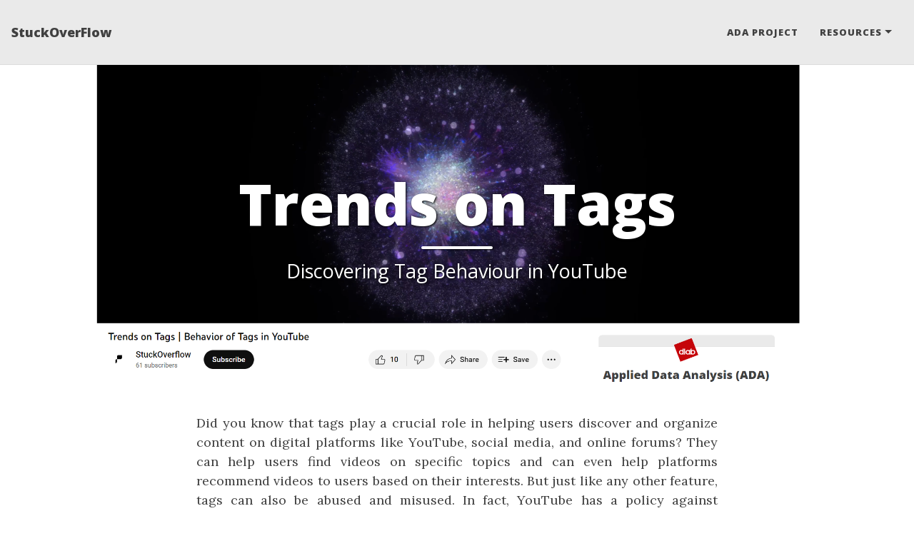

--- FILE ---
content_type: text/css; charset=utf-8
request_url: https://germouche.github.io/assets/timeline/web.css
body_size: -161
content:
.my-legend .legend-title {
    text-align: left;
    margin-bottom: 5px;
    font-weight: bold;
    font-size: 90%;
    }
  .my-legend .legend-scale ul {
    margin: 0;
    margin-bottom: 5px;
    padding: 0;
    float: left;
    list-style: none;
    }
  .my-legend .legend-scale ul li {
    font-size: 80%;
    list-style: none;
    margin-left: 0;
    line-height: 18px;
    margin-bottom: 2px;
    margin-right:20px;
    }
  .my-legend ul.legend-labels li span {
    display: block;
    float: left;
    height: 16px;
    width: 30px;
    margin-right: 5px;
    margin-left: 0;
    border: 1px solid #999;
    }
  .my-legend .legend-source {
    font-size: 70%;
    color: #999;
    clear: both;
    }
  .my-legend a {
    color: #777;
    }

--- FILE ---
content_type: application/javascript; charset=utf-8
request_url: https://germouche.github.io/assets/timeline/web.js
body_size: 951
content:
var startDate = moment('2006-01-01');
var endDate = moment('2019-11-01');

var months = [];

if (endDate.isBefore(startDate)) {
    throw "End date must be greated than start date."
}      

while (startDate.isBefore(endDate)) {
    months.push(startDate.format("YYYY-MM-01"));
    startDate.add(1, 'month');
}
//var popular_events = $.getJSON({'url': "popular_events.json", 'async': false});  
async function read_json() {  
    return fetch('../assets/timeline/popular_events.json')
        .then((response)=>response.json())
        .then((responseJson)=>{return responseJson});
  
  }
var popular_events = await read_json();//popular_events = JSON.parse(popular_events.responseText);

popular_events = new Map(Object.entries(popular_events));
var month_texts = ["January","February","March","April","May","June","July","August","September","October","November","December"]
var colors = {"Auto & Vehicles":"2f4f4f",
"Comedy":"6495ed",
"Education":"00fa9a",
"Entertainment":"a0522d",
"Film & Animation":"808000",
"Gaming":"00ced1",
"Howto & Style":"0000ff",
"Music":"ff1493",
"News & Politics":"4b0082",
"Nonprofits & Activism":"ffdead",
"People & Blogs":"ffa500",
"Pets & Animals":"00ff00",
"Science & Technology":"ff00ff",
"Sports":"ff0000",
"Travel & Events":"006400"
}
colors = new Map(Object.entries(colors));
//for(var category of colors.keys()){
//    $("#legend").append(`<li><span style='background:#${colors.get(category)};'></span>${category}</li>`);
//}
for(var i=0; i<3;i++){
    var row = '<ul class="legend-labels">';
    for(var j=0;j<5;j++){
        var category = Array.from(colors.keys())[i*5+j]
        row += `<li><span style='background:#${colors.get(category)};'></span>${category}</li>`
    }
    row = row + " </ul>"
    $("#legend").append(row);
}
for(var i=0;i<months.length;i++){
    var year = months[i].split("-")[0];
    var month =  months[i].split("-")[1];
    var event_found = false;
    var date = `<p style="font-size:12px;text-align:center;"><b>${month_texts[month-1]}, ${year}</b></p>`;
    var html = '<ul style="padding-left:2em;text-align:left;padding-right:1em;">';
    for(var category of popular_events.keys()){
        var category_events = new Map(Object.entries(popular_events.get(category)));
        if(category_events.has(months[i])){
            var event_details = new Map(Object.entries(category_events.get(months[i])));
            var link = event_details.keys().next().value;
            var event_info = event_details.get(link);
            if(typeof event_info === "object"){
                html = html + `<li style="padding-left:0;vertical-align: top;"><a target="_blank" href=${link} style="text-decoration: underline;font-size:12px;color:#${colors.get(category)};">${event_info[0]}</a></li>`
            } 
            else{ 
                html = html + `<li style="padding-left:0;vertical-align: top;"><a target="_blank" href=${link} style="text-decoration: underline;font-size:12px;color:#${colors.get(category)};">${event_info}</a></li>`
            }
            event_found = true
        }
    }
    html = html + "</ul>"
    if(event_found){
        if(month%2!==0){
            $("#divRepeat").append(`<div class="timeline__item" style="padding:0;"><div class="timeline__content" style="padding:0;">${html}</div><div style="margin-bottom:1em;">${date}</div></div>`);
        }
        else{
            $("#divRepeat").append(`<div class="timeline__item"><div style="margin-top:-5em;">${date}</div><div class="timeline__content" style="padding:0;">${html}</div></div>`);
        }
    }
    else{
        if(month%2!==0){
            $("#divRepeat").append(`<div class="timeline__item" style="padding:0;"><div class="timeline__content" style="display:none;"></div><div style="margin-bottom:1em;">${date}</div></div>`);
        }
        else{
            $("#divRepeat").append(`<div class="timeline__item"><div style="margin-top:-5em;">${date}</div><div class="timeline__content" style="display:none;"></div></div>`);
        }
    }
}
timeline(document.querySelectorAll('.timeline'), {
    mode: 'horizontal',
    startIndex: 36,
    visibleItems: 6,
    moveItems:6
});